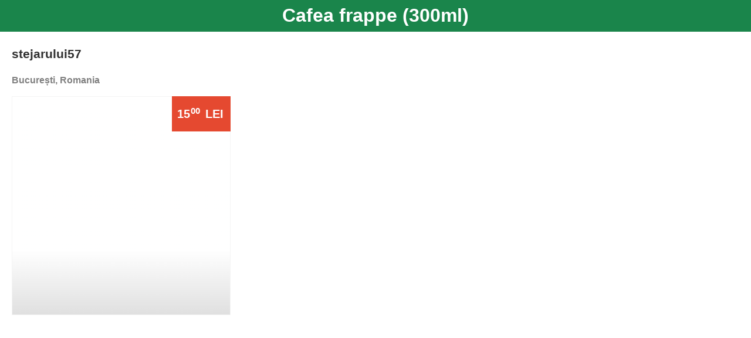

--- FILE ---
content_type: text/html; charset=utf-8
request_url: https://menisto.com/product/details/36110/true
body_size: 2855
content:


<!DOCTYPE html>
<html>
<head>
    <title>Cafea frappe (300ml) - Menisto</title>
    
    <meta charset="utf-8" />
<meta name="viewport" content="width=device-width, initial-scale=1.0, maximum-scale=1.0, user-scalable=no">
<meta name="HandheldFriendly" content="true">
<meta name="theme-color" content="#FFFFFF">
<meta name="msapplication-navbutton-color" content="#FFFFFF">
<link rel="shortcut icon" href="https://menisto.com/Images/favicon.ico">
<link rel="apple-touch-icon" href="https://menisto.com/Images/apple-touch-icon.jpg">
<link rel="apple-touch-icon" sizes="72x72" href="https://menisto.com/Images/apple-touch-icon-72x72.jpg">
<link rel="apple-touch-icon" sizes="114x114" href="https://menisto.com/Images/apple-touch-icon-114x114.jpg">

        <meta property="og:type" content="website" />
        <meta property="og:url" content="https://menisto.com/product/details/36110/true" />
        <meta property="og:title" content="Cafea frappe (300ml)" />
        <meta property="og:description" content="stejarului57, București, Romania" />
        <meta property="og:image" content="https://menisto.com/Images/no-photo-available_Large.png" />
        <meta property="og:image:width" content="500" />
        <meta property="og:image:height" content="500" />
        <meta property="og:image:alt" content="Cafea frappe (300ml)" />
        <meta property="og:updated_time" content="2020-08-11T14:58:08" />
        
        <meta name="description" content="Cafea frappe (300ml), stejarului57, București, Romania" />
        
        <meta name="keywords" content="Cafea frappe (300ml), stejarului57, meniu qr,meniu digital,app chelner,app ospatar,meniu electronic" />
    
    <link href="/Content/Mobile/css?v=lLW5e7nIBAFr7QbiJZ2n736i_3vHFRTM4pBKa1jSkBw1" rel="stylesheet"/>

    
    <link href="/bundles/mymenu/mobile/product-detail/css?v=R-fzDYBPdSkPLF0F816EzXSR0LbqyLF3k-mmAYgXcWY1" rel="stylesheet"/>

<link href="/bundles/mymenu/mobile/external-access/css?v=8UB7pbAtq4eBY-p-JORc8vUohht-DMELtmWuMcuA0yo1" rel="stylesheet"/>

    
    <script src="/bundles/modernizr?v=inCVuEFe6J4Q07A0AcRsbJic_UE5MwpRMNGcOtk94TE1"></script>

</head>
<body data-view-mode="viewmenu" data-selected-language="ro-ro">
    
    <!--BEGIN Loading Dots-->
    <div class="loading-dots">
    
    <div class="loading-text">Loading</div>
    <div id="loading-spinner" class="spinner">
        
    </div>
</div>

    <!--END Loading Dots-->
    <!-- BEGIN CONTAINER -->
    <div id="outer-wrap">
        <header id="fixed-header" class="header disable-text-selection">
            <div>
                <div id="page-title" class="block-title" >Cafea frappe (300ml)</div>

    
                            </div>
            <div id="mainAlert" class="alert-message" data-signalr-id=""
                 data-location-payment-type-cash="True"
                 data-location-payment-type-online-card="False"
                 data-location-payment-type-pos-card="False"
                 data-waiter-response-format="Raspuns Ospatar: &quot;{0}&quot;"
                 data-order-confirmed-message="Comanda dumneavoastra a fost preluata. Ospatarul va veni in scurt timp."
                 data-reservation-confirmed-message="Comanda dumneavoastra a fost preluata. Va asteptam in locatie la ora rezervarii."
                 data-delivery-confirmed-message="Comanda dumneavoastra a fost preluata."
                 data-reservation-posponed-message="Ati ales o ora de varf. Ospatarul va propune sa veniti la ora {0}. Sunteti de acord?"
                 data-reservation-pay-message="Comanda dumneavoastra a fost preluata. Va rugam sa efectuati plata cu cardul."
                 data-table-reservation-confirmed-message="Rezervarea dumneavoastra a fost preluata. Va asteptam in locatie la ora rezervarii.">
                <span class="alert-text"></span>
                <div class="alert-buttons">
                    <button type="button" class="btn btn-primary alert-button close-button" data-food-reservation-label="Plateste Cash in Locatie" data-delivery-label="Plateste Cash la Livrare" data-take-away-label="Plateste Cash la Ridicare" onclick="">Inchide</button>
                    <button type="button" class="btn btn-primary alert-button pay-pos-button" data-delivery-label="Plateste cu Cardul la Livrare" data-take-away-label="Plateste cu Cardul la Ridicare" onclick="">Plateste cu Cardul in Locatie</button>
                    <button type="button" class="btn btn-primary alert-button pay-button" onclick="">Plateste Card Online</button>
                    <button type="button" class="btn btn-primary alert-button ok-button" onclick="">OK</button>
                    <button type="button" class="btn btn-primary alert-button no-button" onclick="">NU</button>
                    <button type="button" class="btn btn-primary alert-button yes-button" onclick="">DA</button>
                </div>
            </div>
        </header>
        <!--/#fixed-header-->

    
        <!--/#fixed-header-badge-->

        <div id="inner-wrap">

            <div id="main" role="main">
                










<div class="page-content text-menisto-black">
        <div class="row">
            <div class="col-xs-12" style="padding-left:30px;">
                <a style="text-decoration:none;" href='/Location?locationId=92'><h2 class="disable-text-selection text-menisto-black">stejarului57</h2></a>
                    <h3 class="text-details">București, Romania</h3>
            </div>
        </div>
    <div class="row">
        <div class="col-xs-12 col-sm-6 col-md-5 col-lg-4">
            <div class="product-price-container">
                <span id="display-price" class="text-price disable-text-selection product-price">
                    <span class="integer-value">15</span><sup>00</sup> <span class="currency-value">LEI</span>
                </span>
            </div>
            <div class="col-xs-12">
                <img class="img-responsive img-menisto-border" src="/Images/no-photo-available_Large.png" alt="/Images/no-photo-available.png" />
            </div>
                <div class="col-xs-12" style="margin-top: 10px; height:20px; overflow:hidden;">
                    <div class="fb-like" data-href="https://menisto.com/Product/Details/36110/True"
                         data-layout="standard" data-action="like" data-show-faces="true" data-share="true"></div>
                </div>
        </div>
        <div class="col-xs-12 col-sm-6 col-md-7 col-lg-8" style="padding-left:30px;">
                    </div>
        <div class="col-xs-12 col-sm-12 col-md-7 col-lg-8" style="padding-left:30px;">
        </div>
    </div>

    <div class="row">
            </div>
    
</div>
            </div>
            <!--/#main-->

            <footer id="fixed-footer">
                
            </footer>
            <!--/#fixed-footer-->
        </div>
        <!--/#inner-wrap-->
    </div>
    <!--/#outer-wrap-->
    <!-- END CONTAINER -->
    <script src="/bundles/jquery?v=Tay5AVRnFKrqyM5Il6FNXi7DEL6p1Rmkmt5UnqN3n6Q1"></script>

    <script src="/bundles/bootstrap?v=lescQEuG5u4jd-GcVDBcbpUOSyTDIg0Kk9zHDX55GCw1"></script>

    <script src="/bundles/masonry?v=8oOBYBlWZrIxuB0MJB3q_GsnxEMoVtCuknyWi9ofZTU1"></script>

    <script src="/bundles/big/js?v=rh7L2_LXSq87ecvgxLZN1TU484g3pNKEw4DRPsX9Nzk1"></script>

    <script src="/bundles/mymenu/mobile?v=pbkbIiqTXlM5OIfpzoYWPTI-E_cNh6xjPXQo0zqkfu81"></script>

    <script src="/bundles/signalr/js?v=X1D8QVorupVtydBiuHh8eemyr9VWjTnvzdmEss6Znz01"></script>

    <script src="/signalr/hubs"></script>
    
</body>



</html>
